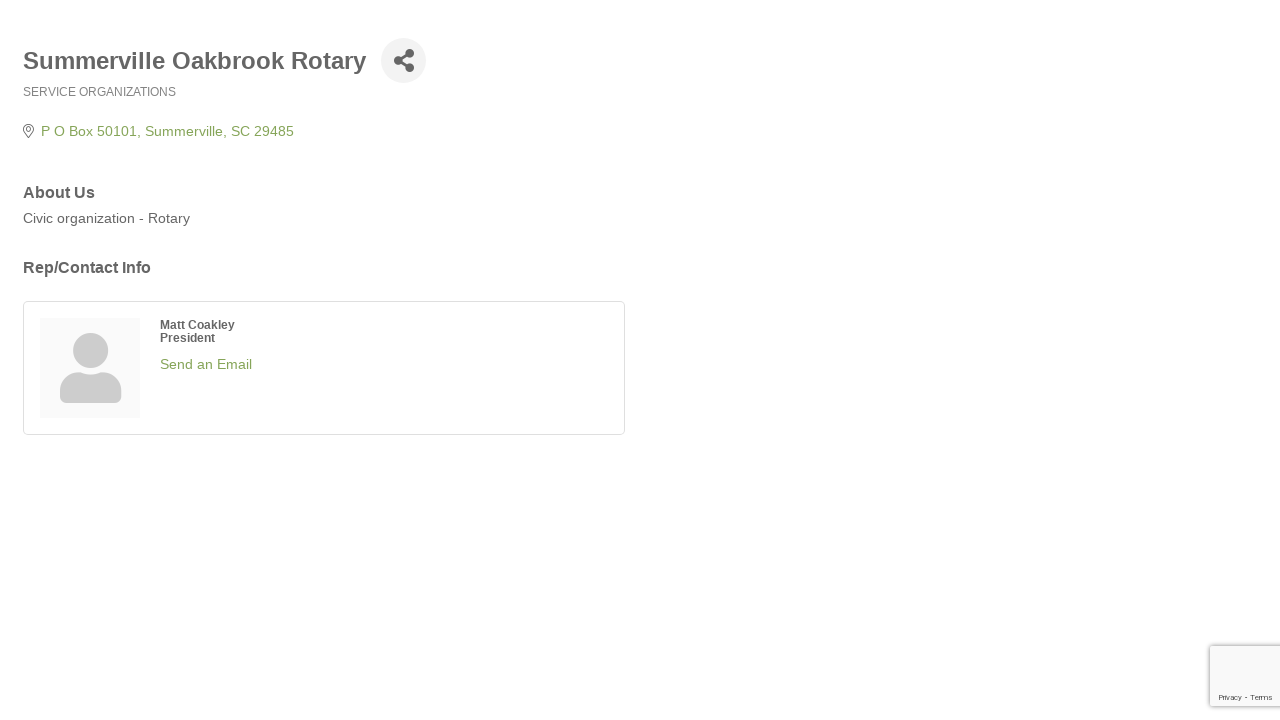

--- FILE ---
content_type: text/html; charset=utf-8
request_url: https://www.google.com/recaptcha/enterprise/anchor?ar=1&k=6LfI_T8rAAAAAMkWHrLP_GfSf3tLy9tKa839wcWa&co=aHR0cHM6Ly9idXNpbmVzcy5ncmVhdGVyc3VtbWVydmlsbGUub3JnOjQ0Mw..&hl=en&v=PoyoqOPhxBO7pBk68S4YbpHZ&size=invisible&anchor-ms=20000&execute-ms=30000&cb=rdhp6m3q32z0
body_size: 48884
content:
<!DOCTYPE HTML><html dir="ltr" lang="en"><head><meta http-equiv="Content-Type" content="text/html; charset=UTF-8">
<meta http-equiv="X-UA-Compatible" content="IE=edge">
<title>reCAPTCHA</title>
<style type="text/css">
/* cyrillic-ext */
@font-face {
  font-family: 'Roboto';
  font-style: normal;
  font-weight: 400;
  font-stretch: 100%;
  src: url(//fonts.gstatic.com/s/roboto/v48/KFO7CnqEu92Fr1ME7kSn66aGLdTylUAMa3GUBHMdazTgWw.woff2) format('woff2');
  unicode-range: U+0460-052F, U+1C80-1C8A, U+20B4, U+2DE0-2DFF, U+A640-A69F, U+FE2E-FE2F;
}
/* cyrillic */
@font-face {
  font-family: 'Roboto';
  font-style: normal;
  font-weight: 400;
  font-stretch: 100%;
  src: url(//fonts.gstatic.com/s/roboto/v48/KFO7CnqEu92Fr1ME7kSn66aGLdTylUAMa3iUBHMdazTgWw.woff2) format('woff2');
  unicode-range: U+0301, U+0400-045F, U+0490-0491, U+04B0-04B1, U+2116;
}
/* greek-ext */
@font-face {
  font-family: 'Roboto';
  font-style: normal;
  font-weight: 400;
  font-stretch: 100%;
  src: url(//fonts.gstatic.com/s/roboto/v48/KFO7CnqEu92Fr1ME7kSn66aGLdTylUAMa3CUBHMdazTgWw.woff2) format('woff2');
  unicode-range: U+1F00-1FFF;
}
/* greek */
@font-face {
  font-family: 'Roboto';
  font-style: normal;
  font-weight: 400;
  font-stretch: 100%;
  src: url(//fonts.gstatic.com/s/roboto/v48/KFO7CnqEu92Fr1ME7kSn66aGLdTylUAMa3-UBHMdazTgWw.woff2) format('woff2');
  unicode-range: U+0370-0377, U+037A-037F, U+0384-038A, U+038C, U+038E-03A1, U+03A3-03FF;
}
/* math */
@font-face {
  font-family: 'Roboto';
  font-style: normal;
  font-weight: 400;
  font-stretch: 100%;
  src: url(//fonts.gstatic.com/s/roboto/v48/KFO7CnqEu92Fr1ME7kSn66aGLdTylUAMawCUBHMdazTgWw.woff2) format('woff2');
  unicode-range: U+0302-0303, U+0305, U+0307-0308, U+0310, U+0312, U+0315, U+031A, U+0326-0327, U+032C, U+032F-0330, U+0332-0333, U+0338, U+033A, U+0346, U+034D, U+0391-03A1, U+03A3-03A9, U+03B1-03C9, U+03D1, U+03D5-03D6, U+03F0-03F1, U+03F4-03F5, U+2016-2017, U+2034-2038, U+203C, U+2040, U+2043, U+2047, U+2050, U+2057, U+205F, U+2070-2071, U+2074-208E, U+2090-209C, U+20D0-20DC, U+20E1, U+20E5-20EF, U+2100-2112, U+2114-2115, U+2117-2121, U+2123-214F, U+2190, U+2192, U+2194-21AE, U+21B0-21E5, U+21F1-21F2, U+21F4-2211, U+2213-2214, U+2216-22FF, U+2308-230B, U+2310, U+2319, U+231C-2321, U+2336-237A, U+237C, U+2395, U+239B-23B7, U+23D0, U+23DC-23E1, U+2474-2475, U+25AF, U+25B3, U+25B7, U+25BD, U+25C1, U+25CA, U+25CC, U+25FB, U+266D-266F, U+27C0-27FF, U+2900-2AFF, U+2B0E-2B11, U+2B30-2B4C, U+2BFE, U+3030, U+FF5B, U+FF5D, U+1D400-1D7FF, U+1EE00-1EEFF;
}
/* symbols */
@font-face {
  font-family: 'Roboto';
  font-style: normal;
  font-weight: 400;
  font-stretch: 100%;
  src: url(//fonts.gstatic.com/s/roboto/v48/KFO7CnqEu92Fr1ME7kSn66aGLdTylUAMaxKUBHMdazTgWw.woff2) format('woff2');
  unicode-range: U+0001-000C, U+000E-001F, U+007F-009F, U+20DD-20E0, U+20E2-20E4, U+2150-218F, U+2190, U+2192, U+2194-2199, U+21AF, U+21E6-21F0, U+21F3, U+2218-2219, U+2299, U+22C4-22C6, U+2300-243F, U+2440-244A, U+2460-24FF, U+25A0-27BF, U+2800-28FF, U+2921-2922, U+2981, U+29BF, U+29EB, U+2B00-2BFF, U+4DC0-4DFF, U+FFF9-FFFB, U+10140-1018E, U+10190-1019C, U+101A0, U+101D0-101FD, U+102E0-102FB, U+10E60-10E7E, U+1D2C0-1D2D3, U+1D2E0-1D37F, U+1F000-1F0FF, U+1F100-1F1AD, U+1F1E6-1F1FF, U+1F30D-1F30F, U+1F315, U+1F31C, U+1F31E, U+1F320-1F32C, U+1F336, U+1F378, U+1F37D, U+1F382, U+1F393-1F39F, U+1F3A7-1F3A8, U+1F3AC-1F3AF, U+1F3C2, U+1F3C4-1F3C6, U+1F3CA-1F3CE, U+1F3D4-1F3E0, U+1F3ED, U+1F3F1-1F3F3, U+1F3F5-1F3F7, U+1F408, U+1F415, U+1F41F, U+1F426, U+1F43F, U+1F441-1F442, U+1F444, U+1F446-1F449, U+1F44C-1F44E, U+1F453, U+1F46A, U+1F47D, U+1F4A3, U+1F4B0, U+1F4B3, U+1F4B9, U+1F4BB, U+1F4BF, U+1F4C8-1F4CB, U+1F4D6, U+1F4DA, U+1F4DF, U+1F4E3-1F4E6, U+1F4EA-1F4ED, U+1F4F7, U+1F4F9-1F4FB, U+1F4FD-1F4FE, U+1F503, U+1F507-1F50B, U+1F50D, U+1F512-1F513, U+1F53E-1F54A, U+1F54F-1F5FA, U+1F610, U+1F650-1F67F, U+1F687, U+1F68D, U+1F691, U+1F694, U+1F698, U+1F6AD, U+1F6B2, U+1F6B9-1F6BA, U+1F6BC, U+1F6C6-1F6CF, U+1F6D3-1F6D7, U+1F6E0-1F6EA, U+1F6F0-1F6F3, U+1F6F7-1F6FC, U+1F700-1F7FF, U+1F800-1F80B, U+1F810-1F847, U+1F850-1F859, U+1F860-1F887, U+1F890-1F8AD, U+1F8B0-1F8BB, U+1F8C0-1F8C1, U+1F900-1F90B, U+1F93B, U+1F946, U+1F984, U+1F996, U+1F9E9, U+1FA00-1FA6F, U+1FA70-1FA7C, U+1FA80-1FA89, U+1FA8F-1FAC6, U+1FACE-1FADC, U+1FADF-1FAE9, U+1FAF0-1FAF8, U+1FB00-1FBFF;
}
/* vietnamese */
@font-face {
  font-family: 'Roboto';
  font-style: normal;
  font-weight: 400;
  font-stretch: 100%;
  src: url(//fonts.gstatic.com/s/roboto/v48/KFO7CnqEu92Fr1ME7kSn66aGLdTylUAMa3OUBHMdazTgWw.woff2) format('woff2');
  unicode-range: U+0102-0103, U+0110-0111, U+0128-0129, U+0168-0169, U+01A0-01A1, U+01AF-01B0, U+0300-0301, U+0303-0304, U+0308-0309, U+0323, U+0329, U+1EA0-1EF9, U+20AB;
}
/* latin-ext */
@font-face {
  font-family: 'Roboto';
  font-style: normal;
  font-weight: 400;
  font-stretch: 100%;
  src: url(//fonts.gstatic.com/s/roboto/v48/KFO7CnqEu92Fr1ME7kSn66aGLdTylUAMa3KUBHMdazTgWw.woff2) format('woff2');
  unicode-range: U+0100-02BA, U+02BD-02C5, U+02C7-02CC, U+02CE-02D7, U+02DD-02FF, U+0304, U+0308, U+0329, U+1D00-1DBF, U+1E00-1E9F, U+1EF2-1EFF, U+2020, U+20A0-20AB, U+20AD-20C0, U+2113, U+2C60-2C7F, U+A720-A7FF;
}
/* latin */
@font-face {
  font-family: 'Roboto';
  font-style: normal;
  font-weight: 400;
  font-stretch: 100%;
  src: url(//fonts.gstatic.com/s/roboto/v48/KFO7CnqEu92Fr1ME7kSn66aGLdTylUAMa3yUBHMdazQ.woff2) format('woff2');
  unicode-range: U+0000-00FF, U+0131, U+0152-0153, U+02BB-02BC, U+02C6, U+02DA, U+02DC, U+0304, U+0308, U+0329, U+2000-206F, U+20AC, U+2122, U+2191, U+2193, U+2212, U+2215, U+FEFF, U+FFFD;
}
/* cyrillic-ext */
@font-face {
  font-family: 'Roboto';
  font-style: normal;
  font-weight: 500;
  font-stretch: 100%;
  src: url(//fonts.gstatic.com/s/roboto/v48/KFO7CnqEu92Fr1ME7kSn66aGLdTylUAMa3GUBHMdazTgWw.woff2) format('woff2');
  unicode-range: U+0460-052F, U+1C80-1C8A, U+20B4, U+2DE0-2DFF, U+A640-A69F, U+FE2E-FE2F;
}
/* cyrillic */
@font-face {
  font-family: 'Roboto';
  font-style: normal;
  font-weight: 500;
  font-stretch: 100%;
  src: url(//fonts.gstatic.com/s/roboto/v48/KFO7CnqEu92Fr1ME7kSn66aGLdTylUAMa3iUBHMdazTgWw.woff2) format('woff2');
  unicode-range: U+0301, U+0400-045F, U+0490-0491, U+04B0-04B1, U+2116;
}
/* greek-ext */
@font-face {
  font-family: 'Roboto';
  font-style: normal;
  font-weight: 500;
  font-stretch: 100%;
  src: url(//fonts.gstatic.com/s/roboto/v48/KFO7CnqEu92Fr1ME7kSn66aGLdTylUAMa3CUBHMdazTgWw.woff2) format('woff2');
  unicode-range: U+1F00-1FFF;
}
/* greek */
@font-face {
  font-family: 'Roboto';
  font-style: normal;
  font-weight: 500;
  font-stretch: 100%;
  src: url(//fonts.gstatic.com/s/roboto/v48/KFO7CnqEu92Fr1ME7kSn66aGLdTylUAMa3-UBHMdazTgWw.woff2) format('woff2');
  unicode-range: U+0370-0377, U+037A-037F, U+0384-038A, U+038C, U+038E-03A1, U+03A3-03FF;
}
/* math */
@font-face {
  font-family: 'Roboto';
  font-style: normal;
  font-weight: 500;
  font-stretch: 100%;
  src: url(//fonts.gstatic.com/s/roboto/v48/KFO7CnqEu92Fr1ME7kSn66aGLdTylUAMawCUBHMdazTgWw.woff2) format('woff2');
  unicode-range: U+0302-0303, U+0305, U+0307-0308, U+0310, U+0312, U+0315, U+031A, U+0326-0327, U+032C, U+032F-0330, U+0332-0333, U+0338, U+033A, U+0346, U+034D, U+0391-03A1, U+03A3-03A9, U+03B1-03C9, U+03D1, U+03D5-03D6, U+03F0-03F1, U+03F4-03F5, U+2016-2017, U+2034-2038, U+203C, U+2040, U+2043, U+2047, U+2050, U+2057, U+205F, U+2070-2071, U+2074-208E, U+2090-209C, U+20D0-20DC, U+20E1, U+20E5-20EF, U+2100-2112, U+2114-2115, U+2117-2121, U+2123-214F, U+2190, U+2192, U+2194-21AE, U+21B0-21E5, U+21F1-21F2, U+21F4-2211, U+2213-2214, U+2216-22FF, U+2308-230B, U+2310, U+2319, U+231C-2321, U+2336-237A, U+237C, U+2395, U+239B-23B7, U+23D0, U+23DC-23E1, U+2474-2475, U+25AF, U+25B3, U+25B7, U+25BD, U+25C1, U+25CA, U+25CC, U+25FB, U+266D-266F, U+27C0-27FF, U+2900-2AFF, U+2B0E-2B11, U+2B30-2B4C, U+2BFE, U+3030, U+FF5B, U+FF5D, U+1D400-1D7FF, U+1EE00-1EEFF;
}
/* symbols */
@font-face {
  font-family: 'Roboto';
  font-style: normal;
  font-weight: 500;
  font-stretch: 100%;
  src: url(//fonts.gstatic.com/s/roboto/v48/KFO7CnqEu92Fr1ME7kSn66aGLdTylUAMaxKUBHMdazTgWw.woff2) format('woff2');
  unicode-range: U+0001-000C, U+000E-001F, U+007F-009F, U+20DD-20E0, U+20E2-20E4, U+2150-218F, U+2190, U+2192, U+2194-2199, U+21AF, U+21E6-21F0, U+21F3, U+2218-2219, U+2299, U+22C4-22C6, U+2300-243F, U+2440-244A, U+2460-24FF, U+25A0-27BF, U+2800-28FF, U+2921-2922, U+2981, U+29BF, U+29EB, U+2B00-2BFF, U+4DC0-4DFF, U+FFF9-FFFB, U+10140-1018E, U+10190-1019C, U+101A0, U+101D0-101FD, U+102E0-102FB, U+10E60-10E7E, U+1D2C0-1D2D3, U+1D2E0-1D37F, U+1F000-1F0FF, U+1F100-1F1AD, U+1F1E6-1F1FF, U+1F30D-1F30F, U+1F315, U+1F31C, U+1F31E, U+1F320-1F32C, U+1F336, U+1F378, U+1F37D, U+1F382, U+1F393-1F39F, U+1F3A7-1F3A8, U+1F3AC-1F3AF, U+1F3C2, U+1F3C4-1F3C6, U+1F3CA-1F3CE, U+1F3D4-1F3E0, U+1F3ED, U+1F3F1-1F3F3, U+1F3F5-1F3F7, U+1F408, U+1F415, U+1F41F, U+1F426, U+1F43F, U+1F441-1F442, U+1F444, U+1F446-1F449, U+1F44C-1F44E, U+1F453, U+1F46A, U+1F47D, U+1F4A3, U+1F4B0, U+1F4B3, U+1F4B9, U+1F4BB, U+1F4BF, U+1F4C8-1F4CB, U+1F4D6, U+1F4DA, U+1F4DF, U+1F4E3-1F4E6, U+1F4EA-1F4ED, U+1F4F7, U+1F4F9-1F4FB, U+1F4FD-1F4FE, U+1F503, U+1F507-1F50B, U+1F50D, U+1F512-1F513, U+1F53E-1F54A, U+1F54F-1F5FA, U+1F610, U+1F650-1F67F, U+1F687, U+1F68D, U+1F691, U+1F694, U+1F698, U+1F6AD, U+1F6B2, U+1F6B9-1F6BA, U+1F6BC, U+1F6C6-1F6CF, U+1F6D3-1F6D7, U+1F6E0-1F6EA, U+1F6F0-1F6F3, U+1F6F7-1F6FC, U+1F700-1F7FF, U+1F800-1F80B, U+1F810-1F847, U+1F850-1F859, U+1F860-1F887, U+1F890-1F8AD, U+1F8B0-1F8BB, U+1F8C0-1F8C1, U+1F900-1F90B, U+1F93B, U+1F946, U+1F984, U+1F996, U+1F9E9, U+1FA00-1FA6F, U+1FA70-1FA7C, U+1FA80-1FA89, U+1FA8F-1FAC6, U+1FACE-1FADC, U+1FADF-1FAE9, U+1FAF0-1FAF8, U+1FB00-1FBFF;
}
/* vietnamese */
@font-face {
  font-family: 'Roboto';
  font-style: normal;
  font-weight: 500;
  font-stretch: 100%;
  src: url(//fonts.gstatic.com/s/roboto/v48/KFO7CnqEu92Fr1ME7kSn66aGLdTylUAMa3OUBHMdazTgWw.woff2) format('woff2');
  unicode-range: U+0102-0103, U+0110-0111, U+0128-0129, U+0168-0169, U+01A0-01A1, U+01AF-01B0, U+0300-0301, U+0303-0304, U+0308-0309, U+0323, U+0329, U+1EA0-1EF9, U+20AB;
}
/* latin-ext */
@font-face {
  font-family: 'Roboto';
  font-style: normal;
  font-weight: 500;
  font-stretch: 100%;
  src: url(//fonts.gstatic.com/s/roboto/v48/KFO7CnqEu92Fr1ME7kSn66aGLdTylUAMa3KUBHMdazTgWw.woff2) format('woff2');
  unicode-range: U+0100-02BA, U+02BD-02C5, U+02C7-02CC, U+02CE-02D7, U+02DD-02FF, U+0304, U+0308, U+0329, U+1D00-1DBF, U+1E00-1E9F, U+1EF2-1EFF, U+2020, U+20A0-20AB, U+20AD-20C0, U+2113, U+2C60-2C7F, U+A720-A7FF;
}
/* latin */
@font-face {
  font-family: 'Roboto';
  font-style: normal;
  font-weight: 500;
  font-stretch: 100%;
  src: url(//fonts.gstatic.com/s/roboto/v48/KFO7CnqEu92Fr1ME7kSn66aGLdTylUAMa3yUBHMdazQ.woff2) format('woff2');
  unicode-range: U+0000-00FF, U+0131, U+0152-0153, U+02BB-02BC, U+02C6, U+02DA, U+02DC, U+0304, U+0308, U+0329, U+2000-206F, U+20AC, U+2122, U+2191, U+2193, U+2212, U+2215, U+FEFF, U+FFFD;
}
/* cyrillic-ext */
@font-face {
  font-family: 'Roboto';
  font-style: normal;
  font-weight: 900;
  font-stretch: 100%;
  src: url(//fonts.gstatic.com/s/roboto/v48/KFO7CnqEu92Fr1ME7kSn66aGLdTylUAMa3GUBHMdazTgWw.woff2) format('woff2');
  unicode-range: U+0460-052F, U+1C80-1C8A, U+20B4, U+2DE0-2DFF, U+A640-A69F, U+FE2E-FE2F;
}
/* cyrillic */
@font-face {
  font-family: 'Roboto';
  font-style: normal;
  font-weight: 900;
  font-stretch: 100%;
  src: url(//fonts.gstatic.com/s/roboto/v48/KFO7CnqEu92Fr1ME7kSn66aGLdTylUAMa3iUBHMdazTgWw.woff2) format('woff2');
  unicode-range: U+0301, U+0400-045F, U+0490-0491, U+04B0-04B1, U+2116;
}
/* greek-ext */
@font-face {
  font-family: 'Roboto';
  font-style: normal;
  font-weight: 900;
  font-stretch: 100%;
  src: url(//fonts.gstatic.com/s/roboto/v48/KFO7CnqEu92Fr1ME7kSn66aGLdTylUAMa3CUBHMdazTgWw.woff2) format('woff2');
  unicode-range: U+1F00-1FFF;
}
/* greek */
@font-face {
  font-family: 'Roboto';
  font-style: normal;
  font-weight: 900;
  font-stretch: 100%;
  src: url(//fonts.gstatic.com/s/roboto/v48/KFO7CnqEu92Fr1ME7kSn66aGLdTylUAMa3-UBHMdazTgWw.woff2) format('woff2');
  unicode-range: U+0370-0377, U+037A-037F, U+0384-038A, U+038C, U+038E-03A1, U+03A3-03FF;
}
/* math */
@font-face {
  font-family: 'Roboto';
  font-style: normal;
  font-weight: 900;
  font-stretch: 100%;
  src: url(//fonts.gstatic.com/s/roboto/v48/KFO7CnqEu92Fr1ME7kSn66aGLdTylUAMawCUBHMdazTgWw.woff2) format('woff2');
  unicode-range: U+0302-0303, U+0305, U+0307-0308, U+0310, U+0312, U+0315, U+031A, U+0326-0327, U+032C, U+032F-0330, U+0332-0333, U+0338, U+033A, U+0346, U+034D, U+0391-03A1, U+03A3-03A9, U+03B1-03C9, U+03D1, U+03D5-03D6, U+03F0-03F1, U+03F4-03F5, U+2016-2017, U+2034-2038, U+203C, U+2040, U+2043, U+2047, U+2050, U+2057, U+205F, U+2070-2071, U+2074-208E, U+2090-209C, U+20D0-20DC, U+20E1, U+20E5-20EF, U+2100-2112, U+2114-2115, U+2117-2121, U+2123-214F, U+2190, U+2192, U+2194-21AE, U+21B0-21E5, U+21F1-21F2, U+21F4-2211, U+2213-2214, U+2216-22FF, U+2308-230B, U+2310, U+2319, U+231C-2321, U+2336-237A, U+237C, U+2395, U+239B-23B7, U+23D0, U+23DC-23E1, U+2474-2475, U+25AF, U+25B3, U+25B7, U+25BD, U+25C1, U+25CA, U+25CC, U+25FB, U+266D-266F, U+27C0-27FF, U+2900-2AFF, U+2B0E-2B11, U+2B30-2B4C, U+2BFE, U+3030, U+FF5B, U+FF5D, U+1D400-1D7FF, U+1EE00-1EEFF;
}
/* symbols */
@font-face {
  font-family: 'Roboto';
  font-style: normal;
  font-weight: 900;
  font-stretch: 100%;
  src: url(//fonts.gstatic.com/s/roboto/v48/KFO7CnqEu92Fr1ME7kSn66aGLdTylUAMaxKUBHMdazTgWw.woff2) format('woff2');
  unicode-range: U+0001-000C, U+000E-001F, U+007F-009F, U+20DD-20E0, U+20E2-20E4, U+2150-218F, U+2190, U+2192, U+2194-2199, U+21AF, U+21E6-21F0, U+21F3, U+2218-2219, U+2299, U+22C4-22C6, U+2300-243F, U+2440-244A, U+2460-24FF, U+25A0-27BF, U+2800-28FF, U+2921-2922, U+2981, U+29BF, U+29EB, U+2B00-2BFF, U+4DC0-4DFF, U+FFF9-FFFB, U+10140-1018E, U+10190-1019C, U+101A0, U+101D0-101FD, U+102E0-102FB, U+10E60-10E7E, U+1D2C0-1D2D3, U+1D2E0-1D37F, U+1F000-1F0FF, U+1F100-1F1AD, U+1F1E6-1F1FF, U+1F30D-1F30F, U+1F315, U+1F31C, U+1F31E, U+1F320-1F32C, U+1F336, U+1F378, U+1F37D, U+1F382, U+1F393-1F39F, U+1F3A7-1F3A8, U+1F3AC-1F3AF, U+1F3C2, U+1F3C4-1F3C6, U+1F3CA-1F3CE, U+1F3D4-1F3E0, U+1F3ED, U+1F3F1-1F3F3, U+1F3F5-1F3F7, U+1F408, U+1F415, U+1F41F, U+1F426, U+1F43F, U+1F441-1F442, U+1F444, U+1F446-1F449, U+1F44C-1F44E, U+1F453, U+1F46A, U+1F47D, U+1F4A3, U+1F4B0, U+1F4B3, U+1F4B9, U+1F4BB, U+1F4BF, U+1F4C8-1F4CB, U+1F4D6, U+1F4DA, U+1F4DF, U+1F4E3-1F4E6, U+1F4EA-1F4ED, U+1F4F7, U+1F4F9-1F4FB, U+1F4FD-1F4FE, U+1F503, U+1F507-1F50B, U+1F50D, U+1F512-1F513, U+1F53E-1F54A, U+1F54F-1F5FA, U+1F610, U+1F650-1F67F, U+1F687, U+1F68D, U+1F691, U+1F694, U+1F698, U+1F6AD, U+1F6B2, U+1F6B9-1F6BA, U+1F6BC, U+1F6C6-1F6CF, U+1F6D3-1F6D7, U+1F6E0-1F6EA, U+1F6F0-1F6F3, U+1F6F7-1F6FC, U+1F700-1F7FF, U+1F800-1F80B, U+1F810-1F847, U+1F850-1F859, U+1F860-1F887, U+1F890-1F8AD, U+1F8B0-1F8BB, U+1F8C0-1F8C1, U+1F900-1F90B, U+1F93B, U+1F946, U+1F984, U+1F996, U+1F9E9, U+1FA00-1FA6F, U+1FA70-1FA7C, U+1FA80-1FA89, U+1FA8F-1FAC6, U+1FACE-1FADC, U+1FADF-1FAE9, U+1FAF0-1FAF8, U+1FB00-1FBFF;
}
/* vietnamese */
@font-face {
  font-family: 'Roboto';
  font-style: normal;
  font-weight: 900;
  font-stretch: 100%;
  src: url(//fonts.gstatic.com/s/roboto/v48/KFO7CnqEu92Fr1ME7kSn66aGLdTylUAMa3OUBHMdazTgWw.woff2) format('woff2');
  unicode-range: U+0102-0103, U+0110-0111, U+0128-0129, U+0168-0169, U+01A0-01A1, U+01AF-01B0, U+0300-0301, U+0303-0304, U+0308-0309, U+0323, U+0329, U+1EA0-1EF9, U+20AB;
}
/* latin-ext */
@font-face {
  font-family: 'Roboto';
  font-style: normal;
  font-weight: 900;
  font-stretch: 100%;
  src: url(//fonts.gstatic.com/s/roboto/v48/KFO7CnqEu92Fr1ME7kSn66aGLdTylUAMa3KUBHMdazTgWw.woff2) format('woff2');
  unicode-range: U+0100-02BA, U+02BD-02C5, U+02C7-02CC, U+02CE-02D7, U+02DD-02FF, U+0304, U+0308, U+0329, U+1D00-1DBF, U+1E00-1E9F, U+1EF2-1EFF, U+2020, U+20A0-20AB, U+20AD-20C0, U+2113, U+2C60-2C7F, U+A720-A7FF;
}
/* latin */
@font-face {
  font-family: 'Roboto';
  font-style: normal;
  font-weight: 900;
  font-stretch: 100%;
  src: url(//fonts.gstatic.com/s/roboto/v48/KFO7CnqEu92Fr1ME7kSn66aGLdTylUAMa3yUBHMdazQ.woff2) format('woff2');
  unicode-range: U+0000-00FF, U+0131, U+0152-0153, U+02BB-02BC, U+02C6, U+02DA, U+02DC, U+0304, U+0308, U+0329, U+2000-206F, U+20AC, U+2122, U+2191, U+2193, U+2212, U+2215, U+FEFF, U+FFFD;
}

</style>
<link rel="stylesheet" type="text/css" href="https://www.gstatic.com/recaptcha/releases/PoyoqOPhxBO7pBk68S4YbpHZ/styles__ltr.css">
<script nonce="FnvK8R6Tx4BMaxUZdUaz1A" type="text/javascript">window['__recaptcha_api'] = 'https://www.google.com/recaptcha/enterprise/';</script>
<script type="text/javascript" src="https://www.gstatic.com/recaptcha/releases/PoyoqOPhxBO7pBk68S4YbpHZ/recaptcha__en.js" nonce="FnvK8R6Tx4BMaxUZdUaz1A">
      
    </script></head>
<body><div id="rc-anchor-alert" class="rc-anchor-alert"></div>
<input type="hidden" id="recaptcha-token" value="[base64]">
<script type="text/javascript" nonce="FnvK8R6Tx4BMaxUZdUaz1A">
      recaptcha.anchor.Main.init("[\x22ainput\x22,[\x22bgdata\x22,\x22\x22,\[base64]/[base64]/MjU1Ong/[base64]/[base64]/[base64]/[base64]/[base64]/[base64]/[base64]/[base64]/[base64]/[base64]/[base64]/[base64]/[base64]/[base64]/[base64]\\u003d\x22,\[base64]\\u003d\\u003d\x22,\x22bkpRw7bDrsKkb0ElfcOZwqYfw6wFw4QvOC5FYDMQAcKrasOXwrrDr8K5wo/Cu23Dq8OHFcKcO8KhEcKew7bDmcKcw5/Cvy7CmQQ1JV9JRE/DlMO6UcOjIsKqNMKgwoMzIHxSX3nCmw/CkkRMwozDvlR+dMK1wq/[base64]/DkcKjMg/Dmwo6wrzDvz5ocgPDssOqwr44w53DlBFAPMKXw55CwqvDmMKqw5/Dq3Eyw6PCs8KwwppPwqRSCMOOw6/Cp8KpPMONGsKNwprCvcK2w4BZw4TCncKiw5FsdcK8XcOhJcOiw47Cn07CvMO7NCzDr2vCqlwxwpLCjMKkLcOTwpUzwqAOIlYuwroFBcKnw6QNNUo5woEgwp3DjVjCn8KpFHwSw77CgypmAsOEwr/DusOlwpDCpHDDpsKfXDhKwo3DjWBwBsOqwop/[base64]/[base64]/[base64]/J0fCgQXCh8OkwqXClE1iWcOvw7HDnXU3PCfChDcXwrBhOsOPw5QRR2nDh8O9dzA6wp5hU8KMwovDg8OIPMOtFsKMw6HCo8K4SgYWw6k2ZsOIT8OZwqnDlH7CuMOYw57Cqic5d8OOCBfCvww+wqBoe1dbwrfCg3pew63CmcOew703QsKSwrrDhsK0NsOMwpzDi8O/wpHChXDCmkdRAmjCtsKnB2dvwqLDr8K1wrlfw6rDtsOCwqzCrUx9TDofwqsiw4XCjBw+w4Nkw4kMw5PDnMO3W8KkacOmwpbDqMK9wo7CvCF5w7fClcOxbwEHL8K0Bz7DsQ3Cmn/CjsOSUMKqw7vDusOySXXDusKpw64of8KWw47DmmPCtcKsBVPDm3PDjxrDtWnDmsKew7hLwrTCqTXCn2kIwrcFw5BmAMKvQ8Otw75awqd2wpzCsV3Dn349w53DlR/[base64]/[base64]/aMOWwo7DmhvDs8OlR8OwfULDuEFIIsOpwqcgw77ChMOhI2UYC0lGwr1dwrcvEMOtw7gdwo7ClHhZwp7CiXRqwpTCixRaT8OGw6fDlcK3w4LDmyNQHlXChsOFDAVUesK/OQ/CvU7ClMOFX1HCqwE/KWPDuT/CnMO3wpXDtcO4BE7CvQ0Rwo3DmyU5wq/CsMKuwrNpwrrDmzBVVx/Dk8O7w6puMcOAwqrDhnPDp8OefCvCr0lfwqTCrcKiwoAGwpsZEsKYCGYNV8KNwqIvPcOsYsOGwozCnMOHw7DCoRFpHsKhdMKieD/Cr3lpwqkvwpAiUMOPw6HDnwjDsz9tZcKQFsK7wrpRBGAUAyIyasKawo/[base64]/Cn21DwpQvZEPCrx12UH/DlSbCksKXw4rDoUMDwrdqw40jwrArZcKzTsOpJSvDrsKMw406VCdyR8KeMCItHMKJw5lMNMKtY8OqKsKafAfCnWstKsOIw7EDwonCicKswrPDmMOQEyUOw7VfHcONw6PDvsKKIcKZG8K+w7x8w7R9woPDo3nCvsK3DHgXdnzDl0jCknQ5elp8HF/Dgw/[base64]/DgQTCiXfDqQ7ChwjCq09NwobDpgrCicKkN2ZMGMKVwpIYw758wp7Ckzw7w7R/csKYWy3ChMKTNMO9Tl7CqT/DrjICHAcgDMOYPMOPw5Ybw4tOGMOgwp7DvW4PI1nDs8Kjwr9II8OURHzDn8O/wqPCv8KMwppswot2ZXhAC1/DjxHCvWXCkEHCiMK0acOuX8OjBFnDhMOOAHnDnCt1cGzCosKSIMKnw4YWKHsJcMOjVcKuwoIMXMK/w5XDukRwBCvClgxNwrMSwq7ChV3DqCgUw4dvwobCt2PCvcK7QcKfwofCkTZswoDDqhRCT8KkfmInw7dcw5ogw7Znwp1RSMOUIMOMdMOIfMOsN8OHw7DDtkjCjnvCi8KEwqLDrMKvbnjDqDQdwrHCoMOUwrnDjcKrDyBkwqIFwq/DrRoyGMOnw6zCjhMxwopMw4JwZcOBwqTCqEhOTVF/a8ObO8KiwpkQJMOWYFTDp8KMAMOxH8KXwrYCRMObYMK0wpl4Sh7Dv33Dnht/w4BoRXzDjcKSVcK8woITf8KfeMK4GxzCkcOjVcKVw5/[base64]/H8OIcMOvwo4Twp02bQPDvEAsw6HCqFwNw7ssYSfCp8KgwpLDpnPClGdJcMOnexrCiMO4wr3ClcO+wrLCj1wvPcKrwpo6cwjCiMOvwpkGbkwvw4PCicKPFMOUw7ZsawXCksK/wqY4w6FTZcKqw6bDicOowpHDq8OFYF3Dn15UCHXDo0NSRR5Ff8OBw6sNPsKeScKgFMOIw6sVFMKQw78sKMOHSMKPY1Anw5zDssOoasOhDSQxRcOGX8OZwrrCozc8QCVsw696w5TCvMKew4R6CsOqCcKEwrFow4/[base64]/[base64]/w4l2w7TDvsKaK8KKwoDCt8KiTUdsTAHDpUlICsKpwooPa1sQf1/[base64]/Cr8OXV158w6gAw5zDjzZOw4PCpg0UWlfCszwwPcKtw7LDtmpJJ8OweWsONMO/bR02w53DkMKdEDHCmMO9w5DDnlMDw4rDkcKww7UFw5LCpMObO8OcTX5gw43DqCrDuAJpw7PDiiA/wrHDpcKJKmQ6BsK3PitvKkXDvMKDIsOZw6jChMOTTH8Fw5ltDsKGfMOEKMOsWsO4LcOhw7/[base64]/CtcKuJMOvLzzCgsOOw4DDqsKSwpQpfsKZwrjCrWTDr8Oqwo3CnsOQHMKNwpHClcK7BMKVwobCpMOfbsO+w6pqMcKzwrzCt8OGQ8OtMMOzOA3DqEYew4hTw4DCqMKBOcKGw5LDshJtwp/Co8KRwrxyZXHCpsOlcsOywoLCv2zCvzUUwrcCwoIIw7ZLBQvDlycswpLDssOTfsK/[base64]/QcKBw7Acw67CkQV7wq8oS8OVw78ew74sF8OTTMKvw5/Du8K7MMKMwqs/w6fDu8KmYR0iGcKMAy3CusOZwoFdw6BFw4kfwqnDgsOyQ8KOw5LCn8K8wrQjS0/Dl8Kfw67ChsKXFAJtw4LDgcK1H3TCmMOHwqvCvsO8w7XCr8OYw7s+w73Dl8KSecOiTcOmOjTCikjCrsKhHQ3ChcOHw5DCscO1OxBBD0pdwqppwpZjw7RlwqhdMUvCr07DnjrCnnoPdMOVDT4uwo4uwpbDiRnCgcONwoN/Z8KSSTLDvRrCtcKYV0rDmWHCqR0fRsOXQEYmXQ7DhcObw5kMwpQwU8OEw4bCmGnDjMOdw4cwwr/[base64]/[base64]/[base64]/[base64]/JcKANWfCsMKwf2NIY8Ofw5/Dp8ObMElKworDhirDvsK7wpzCk8OUw786wqTCniA4w5NTwokzw4sfSjvCisKAwqYqwpxRMmk3w5o0H8Oyw6fDnAFZY8ONS8KKMcK5w7jDjsOWCcK6KsKMw4jCvX/DrXnCpxnCnMK4wqDDrcKdPFvDlnd7a8OLwoXDnG9HUBx6XUthTcOaw5N4AB4LBG1+w7Efw48RwpsvE8Kww4FqAMKMwqE6wpnDpMO2Cyo/LUXDu3ttwqTDr8OUPz1RwqJ6PsKfw4LDuGXCrh51w4FSGsOHJMOVORLCsg3DrMOJwqrDjsKzQBcMWlBmwpEpw4MJwrHDl8OEJEnCuMOYw7J3LAx7w74ewpzClMO4w7YeMsOHwrvDphXDsChpDcOKwolVAMKjSXPDg8KCwrZCwqTCkcOCdx/Dm8OUw4IFw4AJw4HCnSgzeMKdC2hyR0DCu8KoKgV+wo3Ds8KZJMOow6LCs3A3IsK3JcKnw6HCiXwiWnPClRxqe8KqP8Opw6NPByPCjsKkODhuUyR0XTBvQsOoe0HDnSnCsG0swp/DilR4w4V6woXCpX3DtgtQCUDDiMO1QWzDoWYaw57DtQfDmsKBSMOnbg9DwqzCgUrCrE4Dwr/[base64]/w7dzJcKwR8ObYwbCgHxtWMO3cGXDtzYaC8OdQsOQwrpBPMOFVMOcTsOJw4gyThYpaiTCiXLCpR3CildqJWbDocKkwpfDvMObPwnCvAjCk8ODw7rDhyvDk8Olw5p+flzCtVd2ak/CqcKLKkFzw7vDtsK7U0p2a8KEZlTDtcKNb17DssKYw5J6FWZCG8OtPMKWTCFoKlDChH7CmBQPw4TDlsOTw7UcCAbDnkV0LMK7w7zCqRrDuHDDnMK/UMKsw60RO8KqPXR0w6NgX8KfKBw6wpLDvmo4R2Vbw5TDq0wuwoo4w4EcZnozSsKHw5lHw55gfcOpw4FbHMKQH8KbGB/DrMO6SShPwqPCrcK8YiciEjTDu8OPwqRmETIcwokjwqTDqMO8c8Oyw7low43DkQDClMKvw4PDvsKiUcOpRcKgw5vDgMKGFcKwdsKjwrrCnB/[base64]/wojCr2BBwrzDssO7w6Izc8Kse8KVw6oJw77CrDHCgcOxwoDDnsKAw4xIw4fDtcOidwVpwozDnMKRw4kiD8ONSSIFw5smc3LDgcOMw5NbW8OkenpWw4rCo39AeWx2KMOtwqPDo31Iw6EJW8KVPMK/[base64]/[base64]/[base64]/CgcKGw6pRJU/DpcOFOkJbbcOxRMO4EgvCtmfCrsO1w7weK2LCoQV+wqQxOcOIJ2pZwrXDtsONA8O5wpDDiVhqJ8OzAXEXacOsRzLDgsKxUVjDrMKVwoNBYMK1w67Dm8OHYkoBfmTDpW0mOMODUB/[base64]/w4zCrRjCo8KgDSPCrX1twrPCnsOewotmw6RoWsOjwo/Dn8O/P0NcaT3DjX0WwohAwqtaGcOOw5bDqMOJw58Nw7kybCUVVl7ChMK1IDvDhsOOQ8KQcW/Cg8OVw6LDoMONKcOhwrkcaS4/wrbDuMOudH/ChcKnw7HCo8OzwqgUHsKqRGIzKWhzFMKEWsKabsOydiPCqTfDjMO8w6QXRyvClMOcwpHDtRBne8O7wqpOw65Dw5ElwpnCliYDYQfCjRfCssObHMKhwqUsw5fDvsOwwrjCjMOIFlA3YVPCkwV+wp/CvnIgN8KjRsOww4nDucKiwonDv8OAw6Q/[base64]/CtcKFNRNjwoHCpkPDp8OKHsKxDVlUc8OdZ8KLw5/ColfCpcK4CsO9w5/Du8KLw7VoOV/CosKHw5JTw5vDocOiFsKZXcOQworCkcOUwqguQsOAf8KZd8OIwrw0w6dQfBxldx/CpcKJKWfCvcO5w7A7wrfDtMKsSH3DvWF9wqDCijY8NxAlB8KNQcK2Q0Z5w6XDllpMw4nCgS8HPcKTbSvDq8OkwooWwoBbwpEzw4jCksKewr/Dj0DCkGhNw7NqUsOpZkbDm8ObGsOCDgLDgiAQw5XCtnnCi8Obw47CvRlnORPDu8KAwp5xNsKrwrVGworCtibCgTEzw4ZGw4smworCvzFCw4VTLsKGJFwYTCvCh8K5SiHDucKiwpgxw5Z1w7PCpcKjw50ffMKIw7gOUmrCgsKiw5tuwos/ScOmwqlzFcO/[base64]/CnX9wQsKfwp1PwoPDnCPDqcKDwpYUwrYoTGnDpQoTUCHCm8OHYsOSIcKhw63DhQsuQsOIwogfw6bCpUMAfMO/w64Bwo3Dk8Ohw4RSwp0QBAxXw6QkGSTCisKMw5w+w5LDojgGwroOQzlof1fCvUhVwrvDusKJXsKFJ8K5Ay/[base64]/DuARKXSY4wpbCr8OJLDo9wqBUbxIMFkXDixAtw5DCqsO0E2oBaVU5w77CnwbCvwzCrcOOwo7DuCZlwoZ3w7Y3csO2w6DDp2xEwoYoBzhFw5wxCsO2KgnDlCU5w64Zw6PCkVF8PBNcwpI/D8OLQ3l9KsOGR8O3ZWZiw4zCpsK7wotVf23Cq2LDplPDhWUdC1PCoyPClcK9I8OCwoxjezcdw6odJybCogpRXxksCBE2BSgywptnw49mw7ZZHMK0JMKwclnChChMLQbCmsOawqvDo8O/wp17SsO0NwbCl1/DmlJxwo5KQsOYXTxJw4sFwpzCqsOFwoZTKHI9w5g9WVXDu8KLcx8TZ1Fsbkk5STNxwoJUwobCiio/w4wqw6c7wq8cw5JVw54cwo82w5rDoiTCqhduw5rDhkVtJ0UCGFQmwptbHWIhdWfCqMO5w6DDiWbDoETDqA3ClWUUDn5PVsOKwp3Dnh9De8KNw4tqwqXDvMO/w5xEwrJsC8OXYcKSADbCocK0w7JaCcKIw7RKwp3ChijDgMOSDwjCskgGWgnCvMOOcsKxw5s/w4jDisO7w6XCmcKkEcOtwo1Pw5bClA7CrsOGwqfDhsKewqJBwolxR3FhwpkrDMOoNsOzwocuw4zCs8Oyw4MhRR/[base64]/[base64]/CicKwacO4w6VHwolXLixedxbDmwYyOsOnODPCh8OXOcOAbncOacOgFcOEw5vDpDTDlcO2wp4Vw5FPHEYCw6bDsS1odMOJwqAGwojCosKZCVMAw4XDtylawrzDo1xeeW/Cu1/DncOzbmsWw7LCuMOew7Q1wojDm3rChi7Cg3HDp1oHLA7DjcKEw7tMbcKtCB5cw7MYwqwAwoDDi1IvOsKfwpbDicK0wp7CvsOmDsK8LMO3N8O6aMKFA8KGw4vDl8K1ZcKWPVxqwpbCsMKeG8KjZMOeRTrCszDCscO/wqfDtsOsIxxyw6zDqMKBwpZ3w43DmsOjwoTDlMK6A1DDjmjDtGzDvkfDt8KvMjHDpHUcA8Orw4sWFcOlesOkw7M2w5XDhXvDvi4iw7bCp8O2w5dNfsK8JXA0E8OLAgPDumHDhsOMNHwLZsKLGxsqw78QenPDmwwLNEDDosOpwoIuFlHCr1jDnW/Dryk3w6Fow5jDncKnwoDCtcK0wqHDvEnCmMKFJk7CosKuOMK4wpV7JMKKa8OXw7osw6wGAiXDjyzDpHs6YcKvF2TDgjjDu20iVxJxwrkiw6lQw4wVw7jCv23CksKqwrkGVsK1flvCplZUwoTDlsO8BH5GbsO/PMO7QmnDr8OVFzVPw4Q6NsOeZMKpPgpQG8O6w63Dolp2wqg3w7nDkWDCkU/DljYqRi3CrsKTwqTDtMKwaG3Dg8KqEBRqFWA9wojCuMO3asKxazXCj8OpBy92QCghw6cWV8KkwoXCmMO7wq96XsKuNnFLwp/Coy0EVsOuwqbDnXI+fG1Sw73Dp8KDMcKvw7bCqVRkFcKBYWvDrVPDpFsEw7YhKMO3WcO9w7jCvTvDsEwYCMOSwrFmb8Khw4fDucKVwpBsK3o9woTChcOgWyRFYz7CiSohbMO7ccKbIV5dw7/DnwzDucKmQ8OGd8K8HcO5DsKSNcOPwr1Vwo5DHx/DpikyGkTDkgnDjgFSwo8dKQBJXX8iDgnCrMK1S8OTGMK9w4HDpz/CiQ3DnsOnwpnDrVxLw4TCgcOKw4YifcKddMOPwpPCoj7CjDjDnBcmT8KxcnfDowh9O8Osw7BYw54cf8K6TBkSw7fDgBFFYwQdw6fDrsK/GTTCrsO3wrXDlsKGw6MVHBxBwp7CuMKww71oPcKrw4LDmMKDJcKHw5LCuMK0woPCgUssEsKDwp15w5JLOsK5wqXClcKMKyzCt8KUYWfCncK8XB3ChMKhwrPDsnjDoz7Cg8OHwppdw4zCnMO2GWTDkDDCgWfDg8OswqjDjBTDqDJWw6E/[base64]/[base64]/[base64]/Dh8OLEynCtMOGW0jDlsOOT13DkMKqHSnClBTDsQLCrzPDk1fCsWIfw6XDrsK7a8Ksw7o8woFswpnCpMKXTV9NawMAwp/DlsKuw7Ifwq7CkzrCnRMNOFvDgMK3RRnDn8K1DVvCscK9alPCmxLDi8OILQHCiAPDpsKXwpdyNsO8AlR6w59+w4jCmMKbw5w1WAoKwqbDucKaCMOjwq/[base64]/CjcKUw65WwpMWV8KvCjdkwr7CucKkQ3VhWCDDlsKeNEjDsXZjW8OgNMKzdykzwqTDtMKcwpLDhgpfXMOAw57CkMKxwr8Pw5dJwr9/wqPDlMOdWsOhH8Otw5Q+wrsfKcKZKG4Lw7bCuzoew6bCiw8ewr/Cll/[base64]/Cg8OUw73CuhnDocKKwonCkMKuwrgBYsKdCXHCj8KodsKncsOWw7TDpjFIwoFMwrArV8K6UxDDkMKNw4PCv2bCucOQwp/[base64]/[base64]/w4DDvMKNwobDljHDu8OFw4lewoPDhlbCoMKwAAImw6vDiTjDv8O2ZMKOZ8ObKBLCt1oxd8KMbMOsBwvCpcObw4xvHWPDsVgjRMKZw7fDocODHMOoZMOpM8K+w6PCkHzDvh7Dl8KqasOjwqZnwp/CmzpjcGjDjyzCu1pVTQhowobDuQHCksOkBGTClcKLYsOGS8KucTjCgMKawoDCqsO1UhbDl3nDtl9Jw6bCv8KFwoHCgsK7wq8vcBrCrsKtwpR4BMONw63DoQ3DoMOqwrzDj0hWZ8OywpIbJcKnwpTDtFh/C03Dn28kw5/DsMKVw4sdeArClSlew4jCp38lHFvDtEFYTcOgwoVlAcKcSxtpw5nCksKmw7jCh8OIwqHDoW/DucKew6vCmmrDtsKiw4jDm8KmwrIFFjjCm8Ksw7vDsMKafz9jWmbDmcO1wokcfcO6IsO2w4h3JMKowoJlwonDu8OUw5HDg8KswpDCgHrDrg7Cql7DocOZU8KUdcO3dMO9w4rDq8OJLiXDskN0wqU/wpMGw5TChsKYwrwrwoPCrHsWRnQ8wrYZw6fDmj7ClXtVwrrCuCNSJU/[base64]/YsKyCS8Iw6xmEcKkwofCuMOia3rCv2Qhw7kFw63DlMOtOXjDocOMcUbDrsKGwqDChMKnw6PClcKtQ8OTD13Dn8OOCcK9woNlXQfCj8Kzwp0edMOqwp7DvTpUZsOwfcOjwp3Dt8OKORnCgcKMR8Kcw4/DmCjCpDnDtsKNFSZFw7jDhsOvY34ww6tHw7J7MsOUw7FDbcKtw4DDqyXCgVMfIcKgwrzCiClSwrzDvBs9wpB7w4waw6IvAgHDlxHCk17ChsOsIcOrOcKEw63CrcO0wrEUwoHDhcKoN8O0wptXwp1pEi0/fEcxwrnCmcKqOivDh8OdScKOAcK5BVLClcKyw4DDtWxvbgXDk8OJRsOWwqh7Z2/[base64]/CtcKHwqjCmBQpw6o1wojCjnzDrwtUKSltMcO2w6DDj8OnC8KVOcOvQsOXMTtOAEdZHcK/w7hbUnvCtsKrwpjCnlMdw4XClAtWGsKqaCzDt8KiwpLDjsOAZxA9KMKPb33CgQ43w7LChMKMLMOIw6PDrh/DpSPDoHLDmQ7CnsOUw4bDlsKmw6kswqbDtm/DiMKBAwBXw5s/woHDsMOAwqXCgcO6wql1woHDrMKDdFfCsF/Csw4nM8OJdMOiN1onCzjDnVA5w5piw7HDklBcw5Jtw79LWTbDmsKgw5jChMOsVcK/[base64]/H1DClwrChsKuDAZODcObOMK5w4TDtcKpGVZ/wrIGw5HCo8O8f8KxQMKBwoElEivDqGUZT8OHw5Jsw4/DmsOBasK+wozDgiNtX0nChsKlw4nCsiHDucOEeMKCC8OyWjvDjsOTwoTDt8Oswq/DrcKPAifDgxdgwrYEasKPOMOHbC/[base64]/DqMOsRmHChW/DosKmBErCpcKbCcOGwpvDkSDDi8OOwrbClTRSw7xfw5PCrsOuwp7CkUtwIz/DuGjCuMKuCsKvLigdOg8/bMKZwqFuwpbCvVQOw49RwrpND0tmwqY1GhnDgEPDmxxAwrBVw7jClsO/e8KhPiUUwqHCqsORHQNjwq0Nw7BsYjvDrcOrw60UXcOJwqrDjzoCNMOGwrPDi3t4wopXJsORc3TCimzCvcOMwoZew7/Cp8KFwpzCvsKgVFXDk8OUwpAfMcOLw6/DkXsPwrMaKhIEwq9ZwrPDqMOkbGsWw4Jyw7rDocKFHMKmw7BXw5QuIcKtwqUGwrnCkxhBGD42woQ1w7jCpcK/wr3Dq0VOwodPwpTDjmvDqMONwow9XcKWCCvCi25VV3DDosOlM8Khw5c8X2bCljM1WMOcw4DClMKFw7fCiMK8wqDCqcOQBRLCp8KoTsK/wq/DlilADsKBwp7CncKmwr3Cu2/CisKvPCpKasOsTcK/[base64]/wrXDsiEUHcOhw5LDkVTCsFTCk8OvL03DvEfDjMO9eC7DhFYhAsK9wo7Dm1cBcjLDsMOXw6YsDVEcwoHCiADDrl8sF3VxwpLCsUMOHXthESLChXJlwobDilTClxDDt8KewoLCnVAkwr8XTMOUw4/DvsKuwpLDmUIQw4Ffw4vDp8KxHGs1wqvDscOowoXCrwzClMKHJhV8wqp2TxMTw77DgwoXw69Ww40cQcK7cgVkwp18EMO3wqgiLcKswpXDm8Obwo0Uw5/ChMOGR8KZwojDtMOPOsOsScOKwocOwrvDqmJ7GUXDlyEjO0fCicKTwpLCh8KOwqjDgMOrwrzCjWkkw6fDtcKBw5fDih90cMKEWmpVRD/DpDjDjRjCn8OuXsO/YEY1JMOOw69pe8K0I8ODwroYN8KvwrzDksO6wr08SC0AbHV9wqbDqi9ZLcKKbQ7DgcO4b37DsQPCosOgw4I7w7HDo8O1wos5KsKmw7ccw43CsF7DtMKGwpMFdMKdU0LDh8OFQiJLwqJAWUbDoMKuw5zDucO/wrkES8KGPBwqw6Avwr9pw5nDh0cGMMObw4nDsMOgw6rCucK/wpTDjSM4wr/CkMOXw7RQM8KXwrNxw4/DiHPCs8KswqzCiSMRw4BCwr/CmR3CtsK9woRIWcOUwoXDlMObdB/CrRduwrTCmlMARcOMwolFQFfDusOCQWjDrMKidcKcF8ONFMOuKW7CqcOcwoPClsOrw5rCjgZ4w4RAw7tewpkub8Kgwo8pKjnCicOYZkDCiRw9LCM+VSjDo8KIw4rCo8OKwp7Chm/DsSxLLjfCmUZ1ScKWw4fDi8Ocwp7DoMOrKsOxWwvDssK1w5ZDw6o/[base64]/DpcKBw77ClgjDvkbCmcKxwrlYVMO+woIrGnTDtQgCHj3CvsOBTsK6U8OLw7LDpRhoW8K/AUbDlsK4XMOVwqNHwrJywo1fPsKHw4J/WsOCXBNjwq4Xw5nDsiXDmWcDLV/Cs3vDvxthw4M9woXCoVU6w7LDqcKmwo5nL2XDp3fDg8K1KXXDusO0wqQ1H8KdwoPDphAcw6gqwpXCpsOnw7Igw7FlImvClBZxw4V8w6nDn8OfWT7CtWEzZXTCqcODw4Rww4fDjFvDg8ODw5/DnMOZY0Nswp1Gw5h9Q8OGfsOtw73CpMOBw6bCgMOGwrhbeF7Cl1FyBlZCw7lwLsKww4F1woMRwo3DssK0RMO/KgrCgULDjkrCgsOnR0NNw6DCssO2CE7DrkpDwoTCkMO7wqPDmHEvw6UJKkPDuMOCwoF2w7wtwqImw7HCmGrDhcKIcwTDrysFMCHClMKpw5nCtsKwUHlHw4PDosOXwrV/[base64]/Djg5bwoAJZGxcwodMwrkSC8KGccOzw5zCisOcw6hAw5vChsOQwrPDsMODEDzDvwDDmjU9cj0iOEHCt8OpZ8KYOMKuEsOidcOBWsOub8Odw6jDmEUFE8KaSk0iw7jClT/Cq8Owwr3CmjvDuEUNw4xkwpfCh0Yew4PCtcK5wqjDjXrDn2/DlAXCmUlHw6rCn0gzPsKtWxbDhcOkBMOaw67CizEOZsKCJUzCi3fCpzcSw5Zuw67CjSTDgBTDm1bCgGpZRMOvJsKpCsOOeXLDtsOZwrdJw5jDsMORwrPCssOsw5HCqMOuwrXDmMObw4YdY3JERn/CjsKDDGlUwqciw6wCwrjCgEHCqsOyf2TCkSTCnQ7Cm29iWB3DlQ0PfTIfwpB8w5EUUAfDp8OCw6fDtsOqMBFXw49eCcKLw5oRwrljXcK/w4DCjxwhwp9WwoPDuGxLw7Fqw6PDqxPCjFzCvMOywrvCrcKNGsKqwrDDn1l5w6smwo06wrZjY8Ozw6JiM1ZKEw/DrGfCl8OZwqHCnRDDnsKBO3TDt8K/woDDlsOCw4bCosK7w7I7wqQ2wrZMJRBNw5txwrgewqLDnQXCtGQdJTIswpHCiSguw7DDgsOdwo/[base64]/WsK2e8Oqwq1Gw7h4w64Lw7NtNsOdWjDCtGdNw7oBNF90IEfCqsK8w4U1ScO8wr3DrsO4w7cDUj1wHMOZw4Zcw7VKJzckQE/Cl8KaRm/DhsO4w7wrMi3DqMKXwpPCuynDsyrDiMKKaljDoiU0ElLDisOdwqrCisKhScOwPWMpwoIIw6HCtsOow43DuxQeZnR/ARFAw4xJwowSwogKQ8KTwrlmwqAwwrvCm8OfPMKpADQ8TD7DkcKswpcVDsOTwo8uWsKtwq5OCcKHAsO0WcOMKsKgwo/DkDjCucK7YEUoScOBw6BEwrrDtWBHWMKtwpRNOAHCo3g9JAYcGhXDqcKMwr/DlFvCicOGw4UXw41fwoJsB8KMwqkqw5lBw7/Dg35fAMKww6YUw445wrjCtlYLOX7CrMODViw3w53Cr8OWwpzCrX/Ds8ODCWAFYBcswqIqwq3DqgnCiUxjwq5fTHLCicOPbsOifMKowpTDqsKQwozCtgTDlCQ1w5TDh8OHwpt/OsKzLnjDtMOLd1bCpm16w7cJw6AsXVDCs1V0w7fCq8K7wqExw6cSwoTCtQFBdsKTwoIEwo9ewqYYWzPCrGjDtiEEw5fCjsKxw6jCgkAJwpNBbQbDrT/DlMKEYMOcwqLDnnbCk8O7wpcLwp4vwohJLWPCuVglNsKIwr4kShLDvsKow5Mhw5Z9KsOwKcK7HVRtwooewrpEwr8ywohXwpQYw7fDqcK2HsKyAcOLwo1jZ8KwV8KkwqxkwqXCmMOIw5fDoX/DgcKObRcvIcKfwrnDo8O1JMO5wqPClxAKw6FUw65IwqTDmmnDhMKXNcO4QMOhTsONGMO2NMO5w7nCj3TDsMKPw6TClEfCqFXCiwzCnwfDk8OOwox+NsOGK8K1DMKqw6Bfw5luwrUVw6pCw7gcw5kfW01sH8OHwpABw7nDsAcKQnMhw7PCph86w5VqwocJwr/[base64]/[base64]/DrcOkCMOYXWHDk3J4GyRTb2l5wq7CnsO6DcKKAsO0w4LCthvCgHHCsBNmwqUxwrbDpW8LOB19SMOKfzNbw77DnXDCoMKrw6h0wpLDn8KZw5TChcKRw7UiwqfCl1NUw4HCvsKkw7HCtsOnw6TDsiM/woF1w4HDlcOqworDsWPCjcOaw7lmCT07PnvDsm9hVz/DkwfDmiRFKMKcwojDmzfDkwJ0NsK9woQSK8KCHQ/Cn8KFwr9AEsOiJQjCrMO1wr/DoMO/wozCiS/Co1ICUzISw73CscOGP8KLKWBONsOCw4Blw5zClMKOw7PCt8O6wp/[base64]/DgVdOw7UaAwo/esKKwpsnEsKgKGFowobDt8KswqcKwpwtw40hO8OAw7PCtcO9E8OVSmJuwqPCicO/w7fDhl/Dmi7DgsKHacO4MWgiw6LDl8KMwq4EFHp8wpbCunvCksOWbcO5wo8fTz3DlBzCiz9owqpqXwtLw6sJw4HDjMKaB0nCilrCp8OHWRjChQLDrMOiwrV/wpXDmMOCEE/DlWYmNhrDi8OmwoLDsMKOwr1OVcOhbsOJwoBjMAAJesKNwrISw5p3NWYlQBpJesO2w78zUSgCeVjCv8OGCcOCwo3ChWjDs8K0WTrCtAnDlHJFa8Oow5IQwrDCg8OFwp9Tw5oMwrdvMzxiHTo4b3XCrMKyNcKiZndlB8Khwp1iR8O/wrw/[base64]/OAXDvU1bwrzDhUvDucK0RT7CuMKhwp/DmMOawroUwot1ImEvFCopJsOlw68weFcUwrNlWsKvw43CosOkckLDg8OOwqkaayvCmiYfwqohwqNaO8K4wqDCgDhJTMOfwpRuwo3DrWPDjMOSTMKmQMO0PVzCokHCssOtwq/[base64]/[base64]/DsMOgB8KcRsKIPmMiw7LDqTUpO1Vtwr7CnE/DvsKyw6zChnbDo8OnDwDCjMKaTsKVw77CvnZZYcKscMOZaMK9ScO9w4bCkQzCoMK0JCY9wqJAFsOrLHIEJMKgLsO4w7HDuMK5w4HClsOhCsKQVg1Sw6LDiMKrw5J/wqLDkUfCoMODwqfCkHnClizDqn42w5nCl1Now7/[base64]/[base64]/[base64]/wr9QesOAw79AITjCnUTCpivCrsKRV8Ouw7HDkDBww5oZw4srwqdCw6haw5lowqZVwpfCqhDClx3CmhrCiElYwpciTMKzwpphIztGQCUDw5E8wqcewqHCmRRAasKyfcK6RMOCwrzDmH5KN8Oywr3Cm8KNw63CiMKVw7HDpWAawr8HFy7CvcKUw6hLKcKgXHdNwoU/dcOUwrrCpEMJwoTCjWfCh8Oaw5VHMDnCm8KdwqMSGTzDiMOBWcKVaMOSwoAMw48SdE/DscOVfcOlPMK1bz3CqWhrw6jCpcKETB3Cq2jDkTEew4XDgDciJMOlYcOswrjCkV4awpPDi3PDqU3Cj1jDmkjClSfDh8KZwrcKQsKVZErDjwjCpsOtfcO2UlrDk3vCvD/DnybCm8O9CThrwrp1w6HDu8Ojw4TDjW3CgcORw6/Cj8OWVQLClwrCvMOMDsK6VcOMeMKkWMKCw7HDq8Oxw7lYcGXCnDnDpcOpQsKVwoDCnMOVAFYBUMO5w7pgUBgiwqxuHlTCoMOOJ8KNwqE/c8Olw4gww5DDusK4w4rDpcOqwpbCmMKkS0TCpQ8HwoLCkh/Cs0LCgcK6IsOdw51wA8Knw45vQ8OCw4txT0gOw48UwpzCosKjw7fDm8OjTgwDe8ODwpvClV3Cu8OZRsK5wp/CqcObw63CtyrDmsOEwolLCcOEHhojIMOlMHXDnl4kccO9LMKHwpZZYsOJwq3CpzEXDGFUw5gxwp/DscO9wrHCqcOlaT1sEcKXwqEhw5zCuEk7IcOcwrjCmcKgQiEFS8O5w6VSw57Ci8K5FB3CsxnCusOkw4x/w7PDm8KPUcKZJDHDv8OHEUXCmMOawq3DpcKTwp9sw6DCscKUZ8K8TMK5T3TCncOQdcK4wrUxdkZqw67DnMKcCHg8W8O1w7AXwrLCjcOyBsOHw48Yw7QAUktkw799wqJmJRBbw5AgwrbCkMKfwo7CpcOlE2DDin/[base64]/DjcOAJ8OWKMKWFkkbUgA9I8Ocw7g/BRTCh8KMQcKdIsKUw6bCm8Obwox/KMOWLcK3PXNuWMKiQcOBMsO/w40XEMKmwo/Cu8OjI33DqWfCscKKOsK7w5E+w5LCicKhw6/Cq8KUVnnDgsODXkPDgsKFwoPCjMKKbjXCnsO3cMK/wrMIwqXCg8K4eSHComdeQcKZwozChiTCo2x7a3nCqsO0e2XCmFjCqsOyEHZhS0bDoxbDisKybRHCqmTCrcOfC8Odw7AUwqvDoMO8wqUjw7DDrwIewqjDuCLDtzjDtcOtwpxZLTvDqsOHw7nCiUjDpMKbCMKAw4g0AsKbPH/CgMOXwqLDohvCgGZ0wpg8N1UCNX8vwqtHwqzClXgJFcKlw4wjQsKjw6zCjsOzwofDsABWw7grw6MGw4xBSDDChnFNfMKOwrjCmwvDvSU+FkHCmcKkMcOQwpTCmW3CvXdQw4Q+wqLClBTCqAPChMO6H8O/wpYTGWjCjsOKPcKEbMKEccO/T8KwN8K3w7/DulVowpB2JRV4w5JvwrdBEUcpWcOSA8O2w4HDgcOoLFLClylKfh3ClhfCqXHCgcKFe8KyakfDmxlMbsKBwqTDhMKcw74FClttw4kleiHDmVVowpRpw4V9wqLCkV7Dh8OKw5/Dll3DpCt9wonDk8K8fMOtEX3DtMKFw6hmwobCpnc8D8KhQsKAwpU+wq16wocdXMKOQjdMwrjCvMKlwrfCmwvDvcOlwosKw6lhaDwew70eKmwZdcKbwqHCh3XCkMKnX8O8wpp0w7fDmTJXw6jDkcKew4McdMKIQsKowqczw4/[base64]/Dm8OYfsKGw5jCgsOpwprDj1B/LDHCkMKeVsOlwrp7XFpRw7VrK0XDuMOgw5TDncOcO3TCjSHDlmLCi8O3w74rTy/[base64]/IcOJKA5uJsOcwqzDpsKyw77ChnTDrcOxMcKiw6TDlsKVP8KFPcKGw6hQDmFcw6bConPCncKVe0LDm3bCpUAqwpnDomgSKsKJwrjCm3zCvzZUw5sdwo/DjVHDvT7Dh0fDsMKyNsOqwp9hS8KjCXjDqsKBw5zDvldSJcONwofDp2nCtX1aZsKkbG/Ds8KYchvDsTDDrcKWKsOJwpxUDiXCkBrCqjNLw5DDsH7DlsO4wpwrEilpQlY\\u003d\x22],null,[\x22conf\x22,null,\x226LfI_T8rAAAAAMkWHrLP_GfSf3tLy9tKa839wcWa\x22,0,null,null,null,1,[21,125,63,73,95,87,41,43,42,83,102,105,109,121],[1017145,275],0,null,null,null,null,0,null,0,null,700,1,null,0,\[base64]/76lBhnEnQkZnOKMAhk\\u003d\x22,0,0,null,null,1,null,0,0,null,null,null,0],\x22https://business.greatersummerville.org:443\x22,null,[3,1,1],null,null,null,1,3600,[\x22https://www.google.com/intl/en/policies/privacy/\x22,\x22https://www.google.com/intl/en/policies/terms/\x22],\x22MXP3nK76druJ2vqd7PiCnNAJdtAjzydYUeZx8yv92OY\\u003d\x22,1,0,null,1,1768935355244,0,0,[50,59],null,[35,242,28,145,80],\x22RC-Q7HbmATNEnO25Q\x22,null,null,null,null,null,\x220dAFcWeA5MpZuvMBC6hCzQJuE91xjC9jtio7lZAoRx_b8V_EmdVcK5jF9wWGlf3rI7HFCndWqNYRDh5ZsIJdOGFA0sNPrC7RpHqg\x22,1769018155228]");
    </script></body></html>